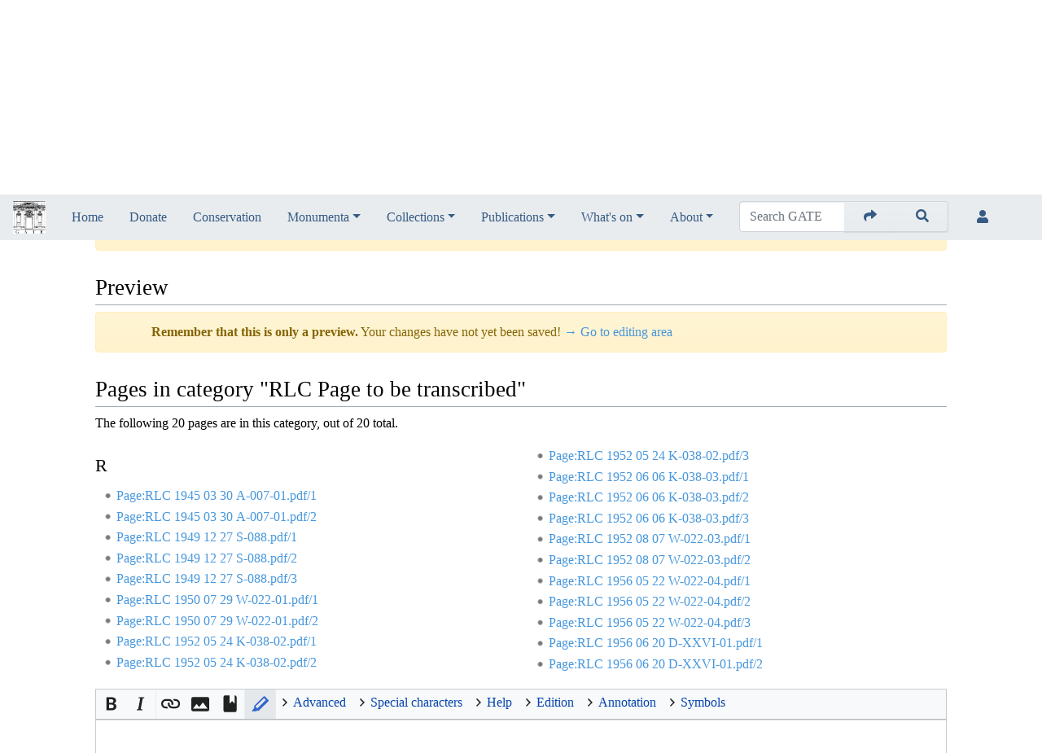

--- FILE ---
content_type: text/html; charset=UTF-8
request_url: https://gate.unigre.it/mediawiki/index.php?title=Category:RLC_Page_to_be_transcribed&action=edit&redlink=1
body_size: 13917
content:
<!DOCTYPE html>
<html class="client-nojs" lang="en" dir="ltr">
<head>
<meta charset="UTF-8"/>
<title>Creating Category:RLC Page to be transcribed - GATE</title>
<script>document.documentElement.className="client-js";RLCONF={"wgBreakFrames":!1,"wgSeparatorTransformTable":["",""],"wgDigitTransformTable":["",""],"wgDefaultDateFormat":"dmy","wgMonthNames":["","January","February","March","April","May","June","July","August","September","October","November","December"],"wgRequestId":"fe836c693173a3f583302f43","wgCSPNonce":!1,"wgCanonicalNamespace":"Category","wgCanonicalSpecialPageName":!1,"wgNamespaceNumber":14,"wgPageName":"Category:RLC_Page_to_be_transcribed","wgTitle":"RLC Page to be transcribed","wgCurRevisionId":0,"wgRevisionId":0,"wgArticleId":0,"wgIsArticle":!1,"wgIsRedirect":!1,"wgAction":"edit","wgUserName":null,"wgUserGroups":["*"],"wgCategories":[],"wgPageContentLanguage":"en","wgPageContentModel":"wikitext","wgRelevantPageName":"Category:RLC_Page_to_be_transcribed","wgRelevantArticleId":0,"wgIsProbablyEditable":!0,"wgRelevantPageIsProbablyEditable":!0,"wgRestrictionCreate":[],"wgMediaViewerOnClick":!0,
"wgMediaViewerEnabledByDefault":!0,"wgPageFormsTargetName":null,"wgPageFormsAutocompleteValues":[],"wgPageFormsAutocompleteOnAllChars":!1,"wgPageFormsFieldProperties":[],"wgPageFormsCargoFields":[],"wgPageFormsDependentFields":[],"wgPageFormsCalendarValues":[],"wgPageFormsCalendarParams":[],"wgPageFormsCalendarHTML":null,"wgPageFormsGridValues":[],"wgPageFormsGridParams":[],"wgPageFormsContLangYes":null,"wgPageFormsContLangNo":null,"wgPageFormsContLangMonths":[],"wgPageFormsHeightForMinimizingInstances":800,"wgPageFormsShowOnSelect":[],"wgPageFormsScriptPath":"/mediawiki/extensions/PageForms","edgValues":[],"wgPageFormsEDSettings":null,"wgAmericanDates":!1,"wgCargoDefaultQueryLimit":100,"wgCargoMapClusteringMinimum":80,"wgCargoMonthNames":["January","February","March","April","May","June","July","August","September","October","November","December"],"wgCargoMonthNamesShort":["Jan","Feb","Mar","Apr","May","Jun","Jul","Aug","Sep","Oct","Nov","Dec"],"wgCargoWeekDays":["Sunday",
"Monday","Tuesday","Wednesday","Thursday","Friday","Saturday"],"wgCargoWeekDaysShort":["Sun","Mon","Tue","Wed","Thu","Fri","Sat"],"wgPopupsReferencePreviews":!1,"wgPopupsConflictsWithNavPopupGadget":!1,"srfFilteredConfig":null,"wgEditMessage":"creating","wgAjaxEditStash":!0,"wgEditSubmitButtonLabelPublish":!1};RLSTATE={"site.styles":"ready","noscript":"ready","user.styles":"ready","user":"ready","user.options":"loading","ext.wikiEditor.styles":"ready","mediawiki.action.edit.styles":"ready","mediawiki.editfont.styles":"ready","mediawiki.action.view.categoryPage.styles":"ready","mediawiki.helplink":"ready","oojs-ui-core.styles":"ready","oojs-ui.styles.indicators":"ready","mediawiki.widgets.styles":"ready","oojs-ui-core.icons":"ready","mediawiki.ui.button":"ready","skins.chameleon":"ready","zzz.ext.bootstrap.styles":"ready","ext.smw.style":"ready","ext.smw.tooltip.styles":"ready","ext.socialprofile.responsive":"ready","ext.charinsert.styles":"ready","ext.srf.styles":"ready"};
RLPAGEMODULES=["ext.TEITags","ext.smw.style","ext.smw.table.styles","smw.factbox","ext.wikiEditor","mediawiki.action.edit","mediawiki.action.edit.editWarning","mediawiki.action.edit.collapsibleFooter","site","mediawiki.page.startup","mediawiki.page.ready","mmv.head","mmv.bootstrap.autostart","ext.gadget.charinsert","ext.gadget.ReferenceTooltips","ext.gadget.Carousel","ext.charinsert","ext.popups","ext.CodeMirror","ext.CodeMirror.lib","ext.CodeMirror.mode.mediawiki","ext.eventLogging","ext.addPersonalUrls","ext.bootstrap.scripts","skin.chameleon.sticky"];</script>
<script>(RLQ=window.RLQ||[]).push(function(){mw.loader.implement("user.options@1hzgi",function($,jQuery,require,module){/*@nomin*/mw.user.tokens.set({"patrolToken":"+\\","watchToken":"+\\","csrfToken":"+\\"});
});});</script>
<link rel="stylesheet" href="/mediawiki/load.php?lang=en&amp;modules=ext.charinsert.styles%7Cext.socialprofile.responsive%7Cmediawiki.action.edit.styles%7Cmediawiki.action.view.categoryPage.styles%7Cmediawiki.editfont.styles%7Cmediawiki.helplink%7Cmediawiki.ui.button%7Cmediawiki.widgets.styles%7Coojs-ui-core.icons%2Cstyles%7Coojs-ui.styles.indicators%7Cskins.chameleon%7Czzz.ext.bootstrap.styles&amp;only=styles&amp;skin=chameleon"/>
<link rel="stylesheet" href="/mediawiki/load.php?lang=en&amp;modules=ext.smw.style%7Cext.smw.tooltip.styles&amp;only=styles&amp;skin=chameleon"/>
<link rel="stylesheet" href="/mediawiki/load.php?lang=en&amp;modules=ext.srf.styles&amp;only=styles&amp;skin=chameleon"/>
<link rel="stylesheet" href="/mediawiki/load.php?lang=en&amp;modules=ext.wikiEditor.styles&amp;only=styles&amp;skin=chameleon"/>
<script async="" src="/mediawiki/load.php?lang=en&amp;modules=startup&amp;only=scripts&amp;raw=1&amp;skin=chameleon"></script>
<style>#ca-proofreadPageScanLink { display:none; }</style><style>#ca-note { display:none; }</style>
<meta name="ResourceLoaderDynamicStyles" content=""/>
<link rel="stylesheet" href="/mediawiki/load.php?lang=en&amp;modules=site.styles&amp;only=styles&amp;skin=chameleon"/>
<meta name="generator" content="MediaWiki 1.35.7"/>
<meta name="robots" content="noindex,nofollow"/>
<meta name="viewport" content="width=device-width, initial-scale=1, shrink-to-fit=no"/>
<link rel="alternate" type="application/rdf+xml" title="Category:RLC Page to be transcribed" href="/mediawiki/index.php?title=Special:ExportRDF/Category:RLC_Page_to_be_transcribed&amp;xmlmime=rdf"/>
<link rel="alternate" type="application/x-wiki" title="Edit" href="/mediawiki/index.php?title=Category:RLC_Page_to_be_transcribed&amp;action=edit"/>
<link rel="edit" title="Edit" href="/mediawiki/index.php?title=Category:RLC_Page_to_be_transcribed&amp;action=edit"/>
<link rel="shortcut icon" href="/mediawiki/favicon.ico"/>
<link rel="search" type="application/opensearchdescription+xml" href="/mediawiki/opensearch_desc.php" title="GATE (en)"/>
<link rel="EditURI" type="application/rsd+xml" href="https://gate.unigre.it/mediawiki/api.php?action=rsd"/>
<!--[if lt IE 9]><script src="/mediawiki/resources/lib/html5shiv/html5shiv.js"></script><![endif]-->
</head>
<body class="mediawiki ltr sitedir-ltr mw-hide-empty-elt ns-14 ns-subject mw-editable page-Category_RLC_Page_to_be_transcribed rootpage-Category_RLC_Page_to_be_transcribed layout-gate skin-chameleon action-edit">
	<!-- navigation bar -->
	<nav class="p-navbar collapsible sticky" role="navigation" id="mw-navigation">
		<!-- logo and main page link -->
		<div id="p-logo" class="navbar-brand p-logo" role="banner">
			<a href="/mediawiki/index.php/Gregorian_Archives_Texts_Editing_(GATE)" title="Visit the main page"><img src="/mediawiki/resources/assets/141r_150pixel.svg" alt="GATE"/></a>
		</div>
		<button type="button" class="navbar-toggler" data-toggle="collapse" data-target="#i9imvvdjtz"></button>
		<div class="collapse navbar-collapse i9imvvdjtz" id="i9imvvdjtz">
			<div class="navbar-nav">
				<!-- navigation -->
				<div id="n-Home"><a href="/mediawiki/index.php/Gregorian_Archives_Texts_Editing_(GATE)" class="nav-link n-Home">Home</a></div>
				<div id="n-Donate"><a href="/mediawiki/index.php/Donate" class="nav-link n-Donate">Donate</a></div>
				<div id="n-Conservation"><a href="/mediawiki/index.php/Conservation" class="nav-link n-Conservation">Conservation</a></div>
				<!-- Monumenta -->
				<div class="nav-item dropdown">
					<a href="#" class="nav-link dropdown-toggle" data-toggle="dropdown" data-boundary="viewport">Monumenta</a>
					<div class="dropdown-menu p-Monumenta" id="p-Monumenta">
						<div id="n-Monumenta-Bellarmini"><a href="/mediawiki/index.php/Monumenta_Bellarmini" class="nav-link n-Monumenta-Bellarmini">Monumenta Bellarmini</a></div>
						<div id="n-Monumenta-Kircheri"><a href="/mediawiki/index.php/Monumenta_Kircheri" class="nav-link n-Monumenta-Kircheri">Monumenta Kircheri</a></div>
						<div id="n-Monumenta-Concilii-Tridentini"><a href="/mediawiki/index.php/Monumenta_Concilii_Tridentini" class="nav-link n-Monumenta-Concilii-Tridentini">Monumenta Concilii Tridentini</a></div>
					</div>
				</div>
				<!-- Collections -->
				<div class="nav-item dropdown">
					<a href="#" class="nav-link dropdown-toggle" data-toggle="dropdown" data-boundary="viewport">Collections</a>
					<div class="dropdown-menu p-Collections" id="p-Collections">
						<div id="n-Angelo-Secchi"><a href="/mediawiki/index.php/Angelo_Secchi_Project" class="nav-link n-Angelo-Secchi">Angelo Secchi</a></div>
						<div id="n-Annali-del-Seminario-Romano"><a href="/mediawiki/index.php/Annali_del_Seminario_Romano" class="nav-link n-Annali-del-Seminario-Romano">Annali del Seminario Romano</a></div>
						<div id="n-Balthasar-Loyola-Mandes"><a href="/mediawiki/index.php/Balthasar_Loyola_Mandes_Collection" class="nav-link n-Balthasar-Loyola-Mandes">Balthasar Loyola Mandes</a></div>
						<div id="n-Collegium-Romanum-restitutum"><a href="/mediawiki/index.php/Collegium_Romanum_restitutum" class="nav-link n-Collegium-Romanum-restitutum">Collegium Romanum restitutum</a></div>
						<div id="n-Giuseppe-Gianfranceschi"><a href="/mediawiki/index.php/Giuseppe_Gianfranceschi_Collection" class="nav-link n-Giuseppe-Gianfranceschi">Giuseppe Gianfranceschi</a></div>
						<div id="n-Jesuit-Drama"><a href="/mediawiki/index.php/Jesuit_Drama" class="nav-link n-Jesuit-Drama">Jesuit Drama</a></div>
						<div id="n-Pasquale-D.27Elia"><a href="/mediawiki/index.php/Pasquale_D%27Elia_Collection" class="nav-link n-Pasquale-D.27Elia">Pasquale D'Elia</a></div>
						<div id="n-Pierre-Favre---Memoriale"><a href="/mediawiki/index.php/Pierre_Favre_-_Memoriale" class="nav-link n-Pierre-Favre---Memoriale">Pierre Favre - Memoriale</a></div>
						<div id="n-Possession-et-D.C3.A9livrance"><a href="/mediawiki/index.php/Possession_et_D%C3%A9livrance" class="nav-link n-Possession-et-D.C3.A9livrance">Possession et Délivrance</a></div>
						<div id="n-Robert-Leiber"><a href="/mediawiki/index.php/Robert_Leiber_Collection" class="nav-link n-Robert-Leiber">Robert Leiber</a></div>
						<div id="n-Varia-Spiritualia"><a href="/mediawiki/index.php/Varia_Spiritualia" class="nav-link n-Varia-Spiritualia">Varia Spiritualia</a></div>
					</div>
				</div>
				<!-- Publications -->
				<div class="nav-item dropdown">
					<a href="#" class="nav-link dropdown-toggle" data-toggle="dropdown" data-boundary="viewport">Publications</a>
					<div class="dropdown-menu p-Publications" id="p-Publications">
						<div id="n-Lexicon-of-modernity"><a href="/mediawiki/index.php/Lexicon_of_modernity" class="nav-link n-Lexicon-of-modernity">Lexicon of modernity</a></div>
						<div id="n-Monumenta:-constructing-history"><a href="/mediawiki/index.php/Monumenta:_constructing_history" class="nav-link n-Monumenta:-constructing-history">Monumenta: constructing history</a></div>
						<div id="n-Collaborate-with-us"><a href="/mediawiki/index.php/Collaborate_with_us" class="nav-link n-Collaborate-with-us">Collaborate with us</a></div>
					</div>
				</div>
				<!-- What's on -->
				<div class="nav-item dropdown">
					<a href="#" class="nav-link dropdown-toggle" data-toggle="dropdown" data-boundary="viewport">What's on</a>
					<div class="dropdown-menu p-What.27s-on" id="p-What.27s-on">
						<div id="n-News"><a href="/mediawiki/index.php/News" class="nav-link n-News">News</a></div>
					</div>
				</div>
				<!-- About -->
				<div class="nav-item dropdown">
					<a href="#" class="nav-link dropdown-toggle" data-toggle="dropdown" data-boundary="viewport">About</a>
					<div class="dropdown-menu p-About" id="p-About">
						<div id="n-Aims-and-goals"><a href="/mediawiki/index.php/Aims_and_goals" class="nav-link n-Aims-and-goals">Aims and goals</a></div>
						<div id="n-Acknowledgements"><a href="/mediawiki/index.php/Acknowledgements" class="nav-link n-Acknowledgements">Acknowledgements</a></div>
						<div id="n-Copyrights"><a href="/mediawiki/index.php/Copyrights" class="nav-link n-Copyrights">Copyrights</a></div>
						<div id="n-Editorial-projects"><a href="/mediawiki/index.php/Editorial_projects" class="nav-link n-Editorial-projects">Editorial projects</a></div>
						<div id="n-Contact"><a href="/mediawiki/index.php/Special:Contact" class="nav-link n-Contact">Contact</a></div>
					</div>
				</div>
			</div>
			<div class="navbar-nav right">
				<!-- search form -->
				<div  id="p-search" class="p-search order-first order-cmln-0 navbar-form" role="search"  >
					<form  id="searchform" class="mw-search" action="/mediawiki/index.php" >
						<input type="hidden" name="title" value=" Special:Search" />
						<div class="input-group">
							<input name="search" placeholder="Search GATE" title="Search GATE [f]" accesskey="f" id="searchInput" class="form-control"/>
							<div class="input-group-append">
								<button value="Go" id="searchGoButton" name="go" type="submit" class="go-btn searchGoButton" aria-label="Go to page" title="Go to a page with this exact name if it exists"></button>
								<button value="Search" id="mw-searchButton" name="fulltext" type="submit" class="search-btn mw-searchButton" aria-label="Go to page" title="Search the pages for this text"></button>
							</div>
						</div>
					</form>
				</div>
				
				<!-- personal tools -->
				<div class="navbar-tools navbar-nav" >
					<div class="navbar-tool dropdown">
						<a class="navbar-usernotloggedin" href="#" data-toggle="dropdown" data-boundary="viewport" title="You are not logged in.">
						</a>
						<div class="p-personal-tools dropdown-menu">
							<div id="pt-anontalk"><a href="/mediawiki/index.php/Special:MyTalk" title="Discussion about edits from this IP address [n]" accesskey="n" class="pt-anontalk">Talk</a></div>
							<div id="pt-anoncontribs"><a href="/mediawiki/index.php/Special:MyContributions" title="A list of edits made from this IP address [y]" accesskey="y" class="pt-anoncontribs">Contributions</a></div>
							<div id="pt-login"><a href="/mediawiki/index.php?title=Special:UserLogin&amp;returnto=Category%3ARLC+Page+to+be+transcribed&amp;returntoquery=action%3Dedit%26redlink%3D1" title="You are encouraged to log in; however, it is not mandatory [o]" accesskey="o" class="pt-login">Log in</a></div>
						</div>
					</div>
				</div>
			</div>
		</div>
	</nav>
	<div class="flex-fill container">
		<div class="row">
			<div class="col">
				<!-- Content navigation -->
				<div class="pagetools p-contentnavigation" id="p-contentnavigation">
					<!-- namespaces -->
					<div id="p-namespaces" class="p-namespaces">
						<div class="tab-group">
							<div id="ca-nstab-category" class="selected new"><a href="/mediawiki/index.php?title=Category:RLC_Page_to_be_transcribed&amp;action=edit&amp;redlink=1" title="View the category page (page does not exist) [c]" accesskey="c" class="selected new ca-nstab-category">Category</a></div>
							<div id="ca-talk" class="new"><a href="/mediawiki/index.php?title=Category_talk:RLC_Page_to_be_transcribed&amp;action=edit&amp;redlink=1" rel="discussion" title="Discussion about the content page (page does not exist) [t]" accesskey="t" class="new ca-talk">Discussion</a></div>
							<div id="ca-note" class="1"><a href="https://gate.unigre.it/mediawiki/index.php/Special:FormEdit/AddNote" target="_blank" class="1 ca-note">Add note</a></div>
						</div>
					</div>
					<!-- views -->
					<div id="p-views" class="p-views">
						<div class="tab-group">
							<div id="ca-formedit"><a href="/mediawiki/index.php?title=Category:RLC_Page_to_be_transcribed&amp;action=formcreate" title="Edit this page with a form [&amp;]" accesskey="&amp;" class="ca-formedit">Create with form</a></div>
							<div id="ca-edit" class="selected"><a href="/mediawiki/index.php?title=Category:RLC_Page_to_be_transcribed&amp;action=edit" title="Edit this page" class="selected ca-edit">Create</a></div>
						</div>
					</div>
				</div>
			</div>
		</div>
		<div class="row">
			<div class="col">

			</div>
		</div>
		<div class="row">
			<div class="col">
				<!-- start the content area -->
				<div id="content" class="mw-body content"><a id="top" class="top"></a>
					<div id="mw-indicators" class="mw-indicators">
					<div id="mw-indicator-mw-helplink" class="mw-indicator mw-indicator-mw-helplink"><a href="https://www.mediawiki.org/wiki/Special:MyLanguage/Help:Categories" target="_blank" class="mw-helplink">Help</a></div>
				</div>
						<div class="contentHeader">
						<!-- title of the page -->
						<h1 id="firstHeading" class="firstHeading">Creating Category:RLC Page to be transcribed</h1>
						<!-- tagline; usually goes something like "From WikiName" primary purpose of this seems to be for printing to identify the source of the content -->
						<div id="siteSub" class="siteSub">From GATE</div><div id="jump-to-nav" class="mw-jump jump-to-nav">Jump to:<a href="#mw-navigation">navigation</a>, <a href="#p-search">search</a></div>
					</div>
					<div id="bodyContent" class="bodyContent">
						<!-- body text -->

						<div id="mw-content-text"><div class="mw-newarticletextanon plainlinks">
<p>You have followed a link to a page that does not exist yet.
To create the page, start typing in the box below (see the <a target="_blank" rel="noreferrer noopener" class="external text" href="https://www.mediawiki.org/wiki/Special:MyLanguage/Help:Contents">help page</a> for more info).
If you are here by mistake, click your browser's <strong>back</strong> button.
</p>
</div><div id="mw-anon-preview-warning" class="warningbox">
<em>You are not logged in. Saving will record your IP address in this page's edit history.</em></div><div id="wikiPreview" class="ontop"><div class="previewnote"><h2 id="mw-previewheader">Preview</h2><div class="warningbox"><p><strong>Remember that this is only a preview.</strong>
Your changes have not yet been saved! <span class="mw-continue-editing"><a href="#editform">→ Go to editing area</a></span>
</p></div></div><div lang="en" dir="ltr" class="mw-content-ltr"><div class="mw-parser-output">
<!-- 
NewPP limit report
Cached time: 20260121123139
Cache expiry: 86400
Dynamic content: false
Complications: []
CPU time usage: 0.001 seconds
Real time usage: 0.001 seconds
Preprocessor visited node count: 0/1000000
Post‐expand include size: 0/2097152 bytes
Template argument size: 0/2097152 bytes
Highest expansion depth: 0/40
Expensive parser function count: 0/100
Unstrip recursion depth: 0/20
Unstrip post‐expand size: 0/5000000 bytes
-->
<!--
Transclusion expansion time report (%,ms,calls,template)
100.00%    0.000      1 -total
-->
</div></div><div class="mw-category-generated" lang="en" dir="ltr"><div id="mw-pages">
<h2>Pages in category "RLC Page to be transcribed"</h2>
<p>The following 20 pages are in this category, out of 20 total.
</p><div lang="en" dir="ltr" class="mw-content-ltr"><div class="mw-category"><div class="mw-category-group"><h3>R</h3>
<ul><li><a href="/mediawiki/index.php/Page:RLC_1945_03_30_A-007-01.pdf/1" title="Page:RLC 1945 03 30 A-007-01.pdf/1">Page:RLC 1945 03 30 A-007-01.pdf/1</a></li>
<li><a href="/mediawiki/index.php/Page:RLC_1945_03_30_A-007-01.pdf/2" title="Page:RLC 1945 03 30 A-007-01.pdf/2">Page:RLC 1945 03 30 A-007-01.pdf/2</a></li>
<li><a href="/mediawiki/index.php/Page:RLC_1949_12_27_S-088.pdf/1" title="Page:RLC 1949 12 27 S-088.pdf/1">Page:RLC 1949 12 27 S-088.pdf/1</a></li>
<li><a href="/mediawiki/index.php/Page:RLC_1949_12_27_S-088.pdf/2" title="Page:RLC 1949 12 27 S-088.pdf/2">Page:RLC 1949 12 27 S-088.pdf/2</a></li>
<li><a href="/mediawiki/index.php/Page:RLC_1949_12_27_S-088.pdf/3" title="Page:RLC 1949 12 27 S-088.pdf/3">Page:RLC 1949 12 27 S-088.pdf/3</a></li>
<li><a href="/mediawiki/index.php/Page:RLC_1950_07_29_W-022-01.pdf/1" title="Page:RLC 1950 07 29 W-022-01.pdf/1">Page:RLC 1950 07 29 W-022-01.pdf/1</a></li>
<li><a href="/mediawiki/index.php/Page:RLC_1950_07_29_W-022-01.pdf/2" title="Page:RLC 1950 07 29 W-022-01.pdf/2">Page:RLC 1950 07 29 W-022-01.pdf/2</a></li>
<li><a href="/mediawiki/index.php/Page:RLC_1952_05_24_K-038-02.pdf/1" title="Page:RLC 1952 05 24 K-038-02.pdf/1">Page:RLC 1952 05 24 K-038-02.pdf/1</a></li>
<li><a href="/mediawiki/index.php/Page:RLC_1952_05_24_K-038-02.pdf/2" title="Page:RLC 1952 05 24 K-038-02.pdf/2">Page:RLC 1952 05 24 K-038-02.pdf/2</a></li>
<li><a href="/mediawiki/index.php/Page:RLC_1952_05_24_K-038-02.pdf/3" title="Page:RLC 1952 05 24 K-038-02.pdf/3">Page:RLC 1952 05 24 K-038-02.pdf/3</a></li>
<li><a href="/mediawiki/index.php/Page:RLC_1952_06_06_K-038-03.pdf/1" title="Page:RLC 1952 06 06 K-038-03.pdf/1">Page:RLC 1952 06 06 K-038-03.pdf/1</a></li>
<li><a href="/mediawiki/index.php/Page:RLC_1952_06_06_K-038-03.pdf/2" title="Page:RLC 1952 06 06 K-038-03.pdf/2">Page:RLC 1952 06 06 K-038-03.pdf/2</a></li>
<li><a href="/mediawiki/index.php/Page:RLC_1952_06_06_K-038-03.pdf/3" title="Page:RLC 1952 06 06 K-038-03.pdf/3">Page:RLC 1952 06 06 K-038-03.pdf/3</a></li>
<li><a href="/mediawiki/index.php/Page:RLC_1952_08_07_W-022-03.pdf/1" title="Page:RLC 1952 08 07 W-022-03.pdf/1">Page:RLC 1952 08 07 W-022-03.pdf/1</a></li>
<li><a href="/mediawiki/index.php/Page:RLC_1952_08_07_W-022-03.pdf/2" title="Page:RLC 1952 08 07 W-022-03.pdf/2">Page:RLC 1952 08 07 W-022-03.pdf/2</a></li>
<li><a href="/mediawiki/index.php/Page:RLC_1956_05_22_W-022-04.pdf/1" title="Page:RLC 1956 05 22 W-022-04.pdf/1">Page:RLC 1956 05 22 W-022-04.pdf/1</a></li>
<li><a href="/mediawiki/index.php/Page:RLC_1956_05_22_W-022-04.pdf/2" title="Page:RLC 1956 05 22 W-022-04.pdf/2">Page:RLC 1956 05 22 W-022-04.pdf/2</a></li>
<li><a href="/mediawiki/index.php/Page:RLC_1956_05_22_W-022-04.pdf/3" title="Page:RLC 1956 05 22 W-022-04.pdf/3">Page:RLC 1956 05 22 W-022-04.pdf/3</a></li>
<li><a href="/mediawiki/index.php/Page:RLC_1956_06_20_D-XXVI-01.pdf/1" title="Page:RLC 1956 06 20 D-XXVI-01.pdf/1">Page:RLC 1956 06 20 D-XXVI-01.pdf/1</a></li>
<li><a href="/mediawiki/index.php/Page:RLC_1956_06_20_D-XXVI-01.pdf/2" title="Page:RLC 1956 06 20 D-XXVI-01.pdf/2">Page:RLC 1956 06 20 D-XXVI-01.pdf/2</a></li></ul></div></div></div>
</div></div></div><form class="mw-editform" id="editform" name="editform" method="post" action="/mediawiki/index.php?title=Category:RLC_Page_to_be_transcribed&amp;action=submit" enctype="multipart/form-data"><input type="hidden" value="ℳ𝒲♥𝓊𝓃𝒾𝒸ℴ𝒹ℯ" name="wpUnicodeCheck"/><div id="antispam-container" style="display: none;"><label for="wpAntispam">Anti-spam check.
Do <strong>not</strong> fill this in!</label><input type="text" name="wpAntispam" id="wpAntispam" value="" /></div><input type="hidden" name="editingStatsId" id="editingStatsId" value="1dd97975c18221bf0f99818694849084" /><input type="hidden" name="wpSection"/><input type="hidden" value="20260121123139" name="wpStarttime"/><input type="hidden" value="20260121123139" name="wpEdittime"/><input type="hidden" value="0" name="editRevId"/><input id="wpScrolltop" type="hidden" name="wpScrolltop"/><input type="hidden" value="d41d8cd98f00b204e9800998ecf8427e" name="wpAutoSummary"/><input type="hidden" value="0" name="oldid"/><input type="hidden" value="0" name="parentRevId"/><input type="hidden" value="text/x-wiki" name="format"/><input type="hidden" value="wikitext" name="model"/><textarea aria-label="Wikitext source editor" tabindex="1" accesskey="," id="wpTextbox1" cols="80" rows="25" style="" class="mw-editfont-monospace" lang="en" dir="ltr" name="wpTextbox1"></textarea><div class='editOptions'>
<div id='wpSummaryLabel' class='mw-summary oo-ui-layout oo-ui-labelElement oo-ui-fieldLayout oo-ui-fieldLayout-align-top'><div class='oo-ui-fieldLayout-body'><span class='oo-ui-fieldLayout-header'><label for='wpSummary' class='oo-ui-labelElement-label'>Summary:</label></span><div class='oo-ui-fieldLayout-field'><div id='wpSummaryWidget' aria-disabled='false' class='oo-ui-widget oo-ui-widget-enabled oo-ui-inputWidget oo-ui-textInputWidget oo-ui-textInputWidget-type-text oo-ui-textInputWidget-php' data-ooui='{"_":"OO.ui.TextInputWidget","maxLength":500,"name":"wpSummary","inputId":"wpSummary","tabIndex":1,"title":"Enter a short summary","accessKey":"b"}'><input type='text' tabindex='1' aria-disabled='false' title='Enter a short summary [b]' accesskey='b' name='wpSummary' value='' id='wpSummary' maxlength='500' spellcheck='true' class='oo-ui-inputWidget-input' /><span class='oo-ui-iconElement-icon oo-ui-iconElement-noIcon'></span><span class='oo-ui-indicatorElement-indicator oo-ui-indicatorElement-noIndicator'></span></div></div></div></div><div class='editCheckboxes'><div class='oo-ui-layout oo-ui-horizontalLayout'></div></div>
<div id="editpage-copywarn">
<p>Please note that all contributions to GATE may be edited, altered, or removed by other contributors or administrators.
If you are not comfortable with this practice, we invite you to carefully think about contributing to GATE.<br /> 
In any case, your contribution to GATE must be original or, at most, copied from public domain or similar free sources (see <a href="/mediawiki/index.php/GATE:Copyrights" title="GATE:Copyrights">GATE:Copyrights</a> for details). Remember to <strong>always cite your sources</strong> and <strong>do not submit copyrighted work without permission!</strong>
</p>
Unless otherwise indicated, all files and contributions (transcriptions, pages, comments) uploaded and submitted to GATE by administrators and users are considered to be released under the <strong><a target="_blank" rel="nofollow noreferrer noopener" class="external text" href="https://creativecommons.org/licenses/by-nc-nd/4.0/">Creative Commons Attribution-NonCommercial-NoDerivatives 4.0 International License</a></strong>. <div class="floatright"><a href="/mediawiki/index.php/File:Cc_by-nc-nd_euro_icon.svg" class="image"><img alt="Cc by-nc-nd euro icon.svg" src="https://upload.wikimedia.org/wikipedia/commons/thumb/4/4f/Cc_by-nc-nd_euro_icon.svg/120px-Cc_by-nc-nd_euro_icon.svg.png" decoding="async" width="120" height="42" srcset="https://upload.wikimedia.org/wikipedia/commons/thumb/4/4f/Cc_by-nc-nd_euro_icon.svg/250px-Cc_by-nc-nd_euro_icon.svg.png 1.5x" data-file-width="120" data-file-height="42" /></a></div><br />All the rights on the images of the manuscripts or other documentation are property of the Historical Archives of the Pontifical Gregorian University (<a href="/mediawiki/index.php/User:ArchivesPUG" title="User:ArchivesPUG">User:ArchivesPUG</a>). If you need high resolution images for your publications or for other usages, please contact us <a href="/mediawiki/index.php/Special:Contact" title="Special:Contact">using this form</a>. <br />
</div><div class='editButtons'>
<span id='wpSaveWidget' aria-disabled='false' class='oo-ui-widget oo-ui-widget-enabled oo-ui-inputWidget oo-ui-buttonElement oo-ui-buttonElement-framed oo-ui-labelElement oo-ui-flaggedElement-progressive oo-ui-flaggedElement-primary oo-ui-buttonInputWidget' data-ooui='{"_":"OO.ui.ButtonInputWidget","useInputTag":true,"type":"submit","name":"wpSave","inputId":"wpSave","tabIndex":3,"title":"Save your changes","accessKey":"s","label":"Save page","flags":["progressive","primary"]}'><input type='submit' tabindex='3' aria-disabled='false' title='Save your changes [s]' accesskey='s' name='wpSave' id='wpSave' value='Save page' class='oo-ui-inputWidget-input oo-ui-buttonElement-button' /></span>
<span id='wpPreviewWidget' aria-disabled='false' class='oo-ui-widget oo-ui-widget-enabled oo-ui-inputWidget oo-ui-buttonElement oo-ui-buttonElement-framed oo-ui-labelElement oo-ui-buttonInputWidget' data-ooui='{"_":"OO.ui.ButtonInputWidget","useInputTag":true,"type":"submit","name":"wpPreview","inputId":"wpPreview","tabIndex":4,"title":"Preview your changes. Please use this before saving.","accessKey":"p","label":"Show preview"}'><input type='submit' tabindex='4' aria-disabled='false' title='Preview your changes. Please use this before saving. [p]' accesskey='p' name='wpPreview' id='wpPreview' value='Show preview' class='oo-ui-inputWidget-input oo-ui-buttonElement-button' /></span>
<span id='wpDiffWidget' aria-disabled='false' class='oo-ui-widget oo-ui-widget-enabled oo-ui-inputWidget oo-ui-buttonElement oo-ui-buttonElement-framed oo-ui-labelElement oo-ui-buttonInputWidget' data-ooui='{"_":"OO.ui.ButtonInputWidget","useInputTag":true,"type":"submit","name":"wpDiff","inputId":"wpDiff","tabIndex":5,"title":"Show which changes you made to the text","accessKey":"v","label":"Show changes"}'><input type='submit' tabindex='5' aria-disabled='false' title='Show which changes you made to the text [v]' accesskey='v' name='wpDiff' id='wpDiff' value='Show changes' class='oo-ui-inputWidget-input oo-ui-buttonElement-button' /></span>
	<span class='cancelLink'><span id='mw-editform-cancel' aria-disabled='false' class='oo-ui-widget oo-ui-widget-enabled oo-ui-buttonElement oo-ui-buttonElement-frameless oo-ui-labelElement oo-ui-flaggedElement-destructive oo-ui-buttonWidget' data-ooui='{"_":"OO.ui.ButtonWidget","href":"\/mediawiki\/index.php\/Category:RLC_Page_to_be_transcribed","rel":["nofollow"],"framed":false,"label":{"html":"Cancel"},"flags":["destructive"],"tabIndex":5}'><a role='button' tabindex='5' aria-disabled='false' href='/mediawiki/index.php/Category:RLC_Page_to_be_transcribed' rel='nofollow' class='oo-ui-buttonElement-button'><span class='oo-ui-iconElement-icon oo-ui-iconElement-noIcon oo-ui-image-destructive'></span><span class='oo-ui-labelElement-label'>Cancel</span><span class='oo-ui-indicatorElement-indicator oo-ui-indicatorElement-noIndicator oo-ui-image-destructive'></span></a></span></span>
	<span class='editHelp'><a target="helpwindow" href="https://www.mediawiki.org/wiki/Special:MyLanguage/Help:Editing_pages">Editing help</a> (opens in new window)</span>
</div><!-- editButtons -->
</div><!-- editOptions -->

<input type="hidden" value="+\" name="wpEditToken"/>
<div class="mw-editTools"></div>
<div class="templatesUsed"></div><div class="hiddencats"></div><div class="limitreport"><div class="mw-limitReportExplanation"><p>Parser profiling data:
</p></div><div class="preview-limit-report-wrapper"><table class="preview-limit-report wikitable"><tbody><tr><th>CPU time usage</th><td>0.001 seconds</td></tr><tr><th>Real time usage</th><td>0.001 seconds</td></tr><tr><th>Preprocessor visited node count</th><td>0/1,000,000</td></tr><tr><th>Post-expand include size</th><td>0/2,097,152 bytes</td></tr><tr><th>Template argument size</th><td>0/2,097,152 bytes</td></tr><tr><th>Highest expansion depth</th><td>0/40</td></tr><tr><th>Expensive parser function count</th><td>0/100</td></tr><tr><th>Unstrip recursion depth</th><td>0/20</td></tr><tr><th>Unstrip post-expand size</th><td>0/5,000,000 bytes</td></tr></tbody></table></div></div><input id="mw-edit-mode" type="hidden" value="text" name="mode"/><input type="hidden" value="1" name="wpUltimateParam"/>
</form>
</div><div class="printfooter">
Retrieved from "<a dir="ltr" href="https://gate.unigre.it/mediawiki/index.php/Category:RLC_Page_to_be_transcribed">https://gate.unigre.it/mediawiki/index.php/Category:RLC_Page_to_be_transcribed</a>"</div>

						<!-- end body text -->
						<!-- data blocks which should go somewhere after the body text, but not before the catlinks block-->
						
					</div>
					<!-- category links -->
					<div id="catlinks" class="catlinks catlinks-allhidden" data-mw="interface"></div>
				</div>
			</div>
		</div>
	</div>
	<div class="mb-2 mt-4 container-fluid">
		<div class="row">
			<div class="col">
				<!-- navigation bar -->
				<nav class="p-navbar not-collapsible small mb-2" role="navigation" id="mw-navigation-i9imvvdlpn">
					<div class="navbar-nav">
					<!-- toolbox -->
					<div class="nav-item p-tb-dropdown dropup">
						<a href="#" class="nav-link dropdown-toggle p-tb-toggle" data-toggle="dropdown" data-boundary="viewport">Tools</a>
						<div class="dropdown-menu">
							<div id="t-whatlinkshere" class="nav-item"><a href="/mediawiki/index.php/Special:WhatLinksHere/Category:RLC_Page_to_be_transcribed" title="A list of all wiki pages that link here [j]" accesskey="j" class="nav-link t-whatlinkshere">What links here</a></div>
							<div id="t-recentchangeslinked" class="nav-item"><a href="/mediawiki/index.php/Special:RecentChangesLinked/Category:RLC_Page_to_be_transcribed" rel="nofollow" title="Recent changes in pages linked from this page [k]" accesskey="k" class="nav-link t-recentchangeslinked">Related changes</a></div>
							<div id="t-upload" class="nav-item"><a href="/mediawiki/index.php/Special:UploadWizard" title="Upload files [u]" accesskey="u" class="nav-link t-upload">Upload file</a></div>
							<div id="t-specialpages" class="nav-item"><a href="/mediawiki/index.php/Special:SpecialPages" title="A list of all special pages [q]" accesskey="q" class="nav-link t-specialpages">Special pages</a></div>
							<div id="t-info" class="nav-item"><a href="/mediawiki/index.php?title=Category:RLC_Page_to_be_transcribed&amp;action=info" title="More information about this page" class="nav-link t-info">Page information</a></div>
							<div id="t-cargopagevalueslink" class="nav-item"><a href="/mediawiki/index.php?title=Category:RLC_Page_to_be_transcribed&amp;action=pagevalues" rel="cargo-pagevalues" class="nav-link t-cargopagevalueslink">Page values</a></div>
						</div>
					</div>
					</div>
				</nav>
			</div>
		</div>
		<div class="row">
			<div class="col">
				<!-- footer links -->
				<div id="footer-info" class="footer-info">
				</div>
				<!-- places -->
				<div id="footer-places" class="footer-places">
					<div><a href="/mediawiki/index.php/GATE:Privacy_policy" title="GATE:Privacy policy">Privacy policy</a></div>
					<div><a href="/mediawiki/index.php/GATE:About" title="GATE:About">About GATE</a></div>
					<div><a href="/mediawiki/index.php/GATE:General_disclaimer" title="GATE:General disclaimer">Disclaimers</a></div>
				</div>
			</div>
			<div class="col">
				<!-- footer icons -->
				<div id="footer-icons" class="justify-content-end footer-icons">
					<!-- copyright -->
					<div><a href="https://creativecommons.org/licenses/by-nc-nd/4.0/" target="_blank"><img src="https://upload.wikimedia.org/wikipedia/commons/4/4f/Cc_by-nc-nd_euro_icon.svg" width="88" height="31" loading="lazy"/></a></div>
					<!-- poweredby -->
					<div><a href="https://www.mediawiki.org/" target="_blank"><img src="/mediawiki/resources/assets/poweredby_mediawiki_88x31.png" alt="Powered by MediaWiki" srcset="/mediawiki/resources/assets/poweredby_mediawiki_132x47.png 1.5x, /mediawiki/resources/assets/poweredby_mediawiki_176x62.png 2x" width="88" height="31" loading="lazy"/></a></div>
					<div><a href="https://www.semantic-mediawiki.org/wiki/Semantic_MediaWiki" target="_blank"><img src="[data-uri]" alt="Powered by Semantic MediaWiki" class="smw-footer" width="88" height="31" loading="lazy"/></a></div>
				</div>
			</div>
		</div>
	</div>
<script>(RLQ=window.RLQ||[]).push(function(){mw.config.set({"wgPageParseReport":{"limitreport":{"cputime":"0.001","walltime":"0.001","ppvisitednodes":{"value":0,"limit":1000000},"postexpandincludesize":{"value":0,"limit":2097152},"templateargumentsize":{"value":0,"limit":2097152},"expansiondepth":{"value":0,"limit":40},"expensivefunctioncount":{"value":0,"limit":100},"unstrip-depth":{"value":0,"limit":20},"unstrip-size":{"value":0,"limit":5000000},"timingprofile":["100.00%    0.000      1 -total"]},"cachereport":{"timestamp":"20260121123139","ttl":86400,"transientcontent":false}}});});</script>
<script>
  (function(i,s,o,g,r,a,m){i['GoogleAnalyticsObject']=r;i[r]=i[r]||function(){
  (i[r].q=i[r].q||[]).push(arguments)},i[r].l=1*new Date();a=s.createElement(o),
  m=s.getElementsByTagName(o)[0];a.async=1;a.src=g;m.parentNode.insertBefore(a,m)
  })(window,document,'script','//www.google-analytics.com/analytics.js','ga');

  ga('create', 'UA-91537796-1', 'auto');
  ga('set', 'anonymizeIp', true);
  ga('send', 'pageview');

</script>

<script>(RLQ=window.RLQ||[]).push(function(){mw.config.set({"wgBackendResponseTime":217});});</script></body>
</html>